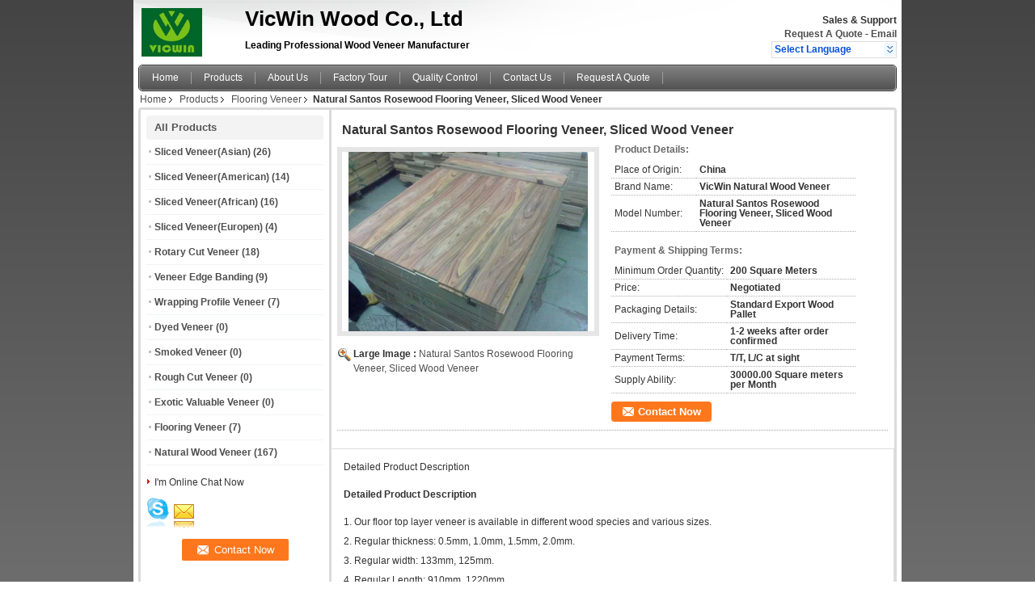

--- FILE ---
content_type: text/html
request_url: https://www.vicwinwood.com/sale-8088605-natural-santos-rosewood-flooring-veneer-sliced-wood-veneer.html
body_size: 14264
content:

<!DOCTYPE html>
<html lang="en">
<head>
	<meta charset="utf-8">
	<meta http-equiv="X-UA-Compatible" content="IE=edge">
	<meta name="viewport" content="width=device-width, initial-scale=1">
    <title>Natural Santos Rosewood Flooring Veneer, Sliced Wood Veneer</title>
    <meta name="keywords" content="Flooring Veneer, Natural Santos Rosewood Flooring Veneer, Sliced Wood Veneer, Quality Flooring Veneer, Flooring Veneer supplier" />
    <meta name="description" content="Quality Flooring Veneer manufacturers & exporter - buy Natural Santos Rosewood Flooring Veneer, Sliced Wood Veneer from China manufacturer." />
    <link type="text/css" rel="stylesheet"
          href="/images/global.css" media="all">
    <link type="text/css" rel="stylesheet"
          href="/photo/vicwinwood/sitetpl/style/common.css" media="all">
    <script type="text/javascript" src="/js/jquery.js"></script>
    <script type="text/javascript" src="/js/common.js"></script>
<meta property="og:title" content="Natural Santos Rosewood Flooring Veneer, Sliced Wood Veneer" />
<meta property="og:description" content="Quality Flooring Veneer manufacturers & exporter - buy Natural Santos Rosewood Flooring Veneer, Sliced Wood Veneer from China manufacturer." />
<meta property="og:type" content="product" />
<meta property="og:availability" content="instock" />
<meta property="og:site_name" content="VicWin Wood Co., Ltd" />
<meta property="og:url" content="https://www.vicwinwood.com/quality-8088605-natural-santos-rosewood-flooring-veneer-sliced-wood-veneer" />
<meta property="og:image" content="https://www.vicwinwood.com/photo/ps12348031-natural_santos_rosewood_flooring_veneer_sliced_wood_veneer.jpg" />
<link rel="canonical" href="https://www.vicwinwood.com/quality-8088605-natural-santos-rosewood-flooring-veneer-sliced-wood-veneer" />
<link rel="alternate" href="https://m.vicwinwood.com/quality-8088605-natural-santos-rosewood-flooring-veneer-sliced-wood-veneer" media="only screen and (max-width: 640px)" />
<style type="text/css">
/*<![CDATA[*/
.consent__cookie {position: fixed;top: 0;left: 0;width: 100%;height: 0%;z-index: 100000;}.consent__cookie_bg {position: fixed;top: 0;left: 0;width: 100%;height: 100%;background: #000;opacity: .6;display: none }.consent__cookie_rel {position: fixed;bottom:0;left: 0;width: 100%;background: #fff;display: -webkit-box;display: -ms-flexbox;display: flex;flex-wrap: wrap;padding: 24px 80px;-webkit-box-sizing: border-box;box-sizing: border-box;-webkit-box-pack: justify;-ms-flex-pack: justify;justify-content: space-between;-webkit-transition: all ease-in-out .3s;transition: all ease-in-out .3s }.consent__close {position: absolute;top: 20px;right: 20px;cursor: pointer }.consent__close svg {fill: #777 }.consent__close:hover svg {fill: #000 }.consent__cookie_box {flex: 1;word-break: break-word;}.consent__warm {color: #777;font-size: 16px;margin-bottom: 12px;line-height: 19px }.consent__title {color: #333;font-size: 20px;font-weight: 600;margin-bottom: 12px;line-height: 23px }.consent__itxt {color: #333;font-size: 14px;margin-bottom: 12px;display: -webkit-box;display: -ms-flexbox;display: flex;-webkit-box-align: center;-ms-flex-align: center;align-items: center }.consent__itxt i {display: -webkit-inline-box;display: -ms-inline-flexbox;display: inline-flex;width: 28px;height: 28px;border-radius: 50%;background: #e0f9e9;margin-right: 8px;-webkit-box-align: center;-ms-flex-align: center;align-items: center;-webkit-box-pack: center;-ms-flex-pack: center;justify-content: center }.consent__itxt svg {fill: #3ca860 }.consent__txt {color: #a6a6a6;font-size: 14px;margin-bottom: 8px;line-height: 17px }.consent__btns {display: -webkit-box;display: -ms-flexbox;display: flex;-webkit-box-orient: vertical;-webkit-box-direction: normal;-ms-flex-direction: column;flex-direction: column;-webkit-box-pack: center;-ms-flex-pack: center;justify-content: center;flex-shrink: 0;}.consent__btn {width: 280px;height: 40px;line-height: 40px;text-align: center;background: #3ca860;color: #fff;border-radius: 4px;margin: 8px 0;-webkit-box-sizing: border-box;box-sizing: border-box;cursor: pointer }.consent__btn:hover {background: #00823b }.consent__btn.empty {color: #3ca860;border: 1px solid #3ca860;background: #fff }.consent__btn.empty:hover {background: #3ca860;color: #fff }.open .consent__cookie_bg {display: block }.open .consent__cookie_rel {bottom: 0 }@media (max-width: 760px) {.consent__btns {width: 100%;align-items: center;}.consent__cookie_rel {padding: 20px 24px }}.consent__cookie.open {display: block;}.consent__cookie {display: none;}
/*]]>*/
</style>
<script type="text/javascript">
/*<![CDATA[*/
window.isvideotpl = 0;window.detailurl = '';
var isShowGuide=0;showGuideColor=0;var company_type = 4;var webim_domain = '';

var colorUrl = '';
var aisearch = 0;
var selfUrl = '';
window.playerReportUrl='/vod/view_count/report';
var query_string = ["Products","Detail"];
var g_tp = '';
var customtplcolor = 99101;
window.predomainsub = "";
/*]]>*/
</script>
</head>
<body>
<div class="cont_header">
    <style>
	.f_header_main .select_language div:hover{
		color: #c00;
    text-decoration: underline;
	}
</style>

<div class="f_header_main">
	<table cellpadding="0" cellspacing="0" width="100%">
		<tbody>
		<tr>
			<td class="header_logo">
				<a title="China Sliced Veneer(Asian) manufacturer" href="//www.vicwinwood.com"><img onerror="$(this).parent().hide();" src="/logo.gif" alt="China Sliced Veneer(Asian) manufacturer" /></a>			</td>
			<td>
				<div class="header_company_detail">
					<table cellpadding="0" cellspacing="0" width="100%" height="100%"
					       class="header_company_table">
						<tbody>
						<tr>
							<td>
								<p><span style="font-size:26px">VicWin Wood Co., Ltd</span></p>

<p>&nbsp;</p>

<p>Leading Professional Wood Veneer Manufacturer</p>							</td>
						</tr>
						</tbody>
					</table>
				</div>

			</td>
			<td>
				<div class="header_other_detail">
					<b>Sales & Support <font
							id="hourZone"></font></b><br>
					<b>
                        <a title="VicWin Wood Co., Ltd" href="/contactnow.html">Request A Quote</a> -
						<a title="" href="mailto:export@vicwinwood.com">Email</a>					</b>
					<br>
                     <span class="yuyan_icon"></span>
										<div class="sel" id="selectlang">
						<span>Select Language</span>
						<a title="VicWin Wood Co., Ltd" id="tranimg"
						   href="javascript:;"
						   class="col"></a>
					</div>

					<dl id="p_l" class="select_language">
													<dt class="english">
								                                                                    <a rel="nofollow" title="China good quality Sliced Veneer(Asian)  on sales" href="https://www.vicwinwood.com/">English</a>                                							</dt>
											</dl>
									</div>
			</td>
		</tr>
		</tbody>
	</table>
</div>

    <script>
        if(window.addEventListener){
            window.addEventListener("load",function(){f_header_main_dealZoneHour(
                "00",
                "8",
                "00",
                "18",
                "86-769-33203585",
                "")},false);
        }
        else{
            window.attachEvent("onload",function(){f_header_main_dealZoneHour(
                "00",
                "8",
                "00",
                "18",
                "86-769-33203585",
                "")});
        }
    </script>
<script>
    if (document.getElementById("tranimg")) {
        if(document.getElementById("tranimg").addEventListener) {
            document.getElementById("tranimg").addEventListener("click", function(event){
                f_header_main_selectLanguage(document.getElementById("tranimg"),event);
            },false);
        } else {
            document.getElementById("tranimg").attachEvent("click", function(event){
                f_header_main_selectLanguage(document.getElementById("tranimg"),event);
            });
        }
    }
</script>
    <div class="f_header_nav"  id="head_menu">
	<dl class="header_nav_tabs">
		<dd class="bl fleft"></dd>
                                <dt id="headHome" >
                                <a target="_self" title="" href="/">Home</a>                            </dt>
                                            <dt id="productLi" class="cur">
                                <a target="_self" title="" href="/products.html">Products</a>                            </dt>
                                            <dt id="headAboutUs" >
                                <a target="_self" title="" href="/aboutus.html">About Us</a>                            </dt>
                                            <dt id="headFactorytour" >
                                <a target="_self" title="" href="/factory.html">Factory Tour</a>                            </dt>
                                            <dt id="headQualityControl" >
                                <a target="_self" title="" href="/quality.html">Quality Control</a>                            </dt>
                                            <dt id="headContactUs" >
                                <a target="_self" title="" href="/contactus.html">Contact Us</a>                            </dt>
                                            <dt id="" >
                                <form id="f_header_nav_form" method="post" target="_blank">
                    <input type="hidden" name="pid" value="8088605"/>
                    <a href="javascript:;"><span onclick="document.getElementById('f_header_nav_form').action='/contactnow.html';document.getElementById('f_header_nav_form').submit();">Request A Quote</span></a>
                </form>
                            </dt>
                                            <dt>
                    </dt>
		<dd class="br fright"></dd>
	</dl>
</div>
<script>
    if(window.addEventListener){
        window.addEventListener("load",function(){f_headmenucur()},false);
    }
    else{
        window.attachEvent("onload",function(){f_headmenucur()});
    }
</script>
    <div class="f_header_breadcrumb">
    <a title="" href="/">Home</a>    <a title="" href="/products.html">Products</a><a title="" href="/supplier-132286-flooring-veneer">Flooring Veneer</a><h2 class="index-bread" >Natural Santos Rosewood Flooring Veneer, Sliced Wood Veneer</h2></div>
 </div>
<div class="cont_main_box cont_main_box1">
    <div class="cont_main_box_inner">
        <div class="cont_main_n">
            <div class="cont_main_n_inner">
                
<div class="n_menu_list">
    <div class="main_title"><span class="main_con">All Products</span></div>
            <div class="item ">
            <strong>
                
                <a title="China Sliced Veneer(Asian)  on sales" href="/supplier-132280-sliced-veneer-asian">Sliced Veneer(Asian)</a>
                                                    <span class="num">(26)</span>
                            </strong>
                                </div>
            <div class="item ">
            <strong>
                
                <a title="China Sliced Veneer(American)  on sales" href="/supplier-132281-sliced-veneer-american">Sliced Veneer(American)</a>
                                                    <span class="num">(14)</span>
                            </strong>
                                </div>
            <div class="item ">
            <strong>
                
                <a title="China Sliced Veneer(African)  on sales" href="/supplier-132283-sliced-veneer-african">Sliced Veneer(African)</a>
                                                    <span class="num">(16)</span>
                            </strong>
                                </div>
            <div class="item ">
            <strong>
                
                <a title="China Sliced Veneer(Europen)  on sales" href="/supplier-132282-sliced-veneer-europen">Sliced Veneer(Europen)</a>
                                                    <span class="num">(4)</span>
                            </strong>
                                </div>
            <div class="item ">
            <strong>
                
                <a title="China Rotary Cut Veneer  on sales" href="/supplier-132279-rotary-cut-veneer">Rotary Cut Veneer</a>
                                                    <span class="num">(18)</span>
                            </strong>
                                </div>
            <div class="item ">
            <strong>
                
                <a title="China Veneer Edge Banding  on sales" href="/supplier-132285-veneer-edge-banding">Veneer Edge Banding</a>
                                                    <span class="num">(9)</span>
                            </strong>
                                </div>
            <div class="item ">
            <strong>
                
                <a title="China Wrapping Profile Veneer  on sales" href="/supplier-132287-wrapping-profile-veneer">Wrapping Profile Veneer</a>
                                                    <span class="num">(7)</span>
                            </strong>
                                </div>
            <div class="item ">
            <strong>
                
                <a title="China Dyed Veneer  on sales" href="/supplier-348437-dyed-veneer">Dyed Veneer</a>
                                                    <span class="num">(0)</span>
                            </strong>
                                </div>
            <div class="item ">
            <strong>
                
                <a title="China Smoked Veneer  on sales" href="/supplier-348440-smoked-veneer">Smoked Veneer</a>
                                                    <span class="num">(0)</span>
                            </strong>
                                </div>
            <div class="item ">
            <strong>
                
                <a title="China Rough Cut Veneer  on sales" href="/supplier-348441-rough-cut-veneer">Rough Cut Veneer</a>
                                                    <span class="num">(0)</span>
                            </strong>
                                </div>
            <div class="item ">
            <strong>
                
                <a title="China Exotic Valuable Veneer  on sales" href="/supplier-348443-exotic-valuable-veneer">Exotic Valuable Veneer</a>
                                                    <span class="num">(0)</span>
                            </strong>
                                </div>
            <div class="item active">
            <strong>
                
                <a title="China Flooring Veneer  on sales" href="/supplier-132286-flooring-veneer">Flooring Veneer</a>
                                                    <span class="num">(7)</span>
                            </strong>
                                </div>
            <div class="item ">
            <strong>
                
                <a title="China Natural Wood Veneer  on sales" href="/supplier-132284-natural-wood-veneer">Natural Wood Veneer</a>
                                                    <span class="num">(167)</span>
                            </strong>
                                </div>
    </div>

                                                <div class="n_contact_box">
	<dl class="l_msy">
		<dd>I'm Online Chat Now</dd>
		<dt>
                        				<div class="two"><a href="skype:vicwin127?call"></a></div>                        				<div class="four"><a href="mailto:export@vicwinwood.com"></a></div>                                                                                                    		</dt>
	</dl>
	<div class="btn-wrap">
		<form
				onSubmit="return changeAction(this,'/contactnow.html');"
				method="POST" target="_blank">
			<input type="hidden" name="pid" value="0"/>
			<input type="submit" name="submit" value="Contact Now" class="btn submit_btn" style="background:#ff771c url(/images/css-sprite.png) -255px -213px;color:#fff;border-radius:2px;padding:2px 18px 2px 40px;width:auto;height:2em;">
		</form>
	</div>
</div>
<script>
    function n_contact_box_ready() {
        if (typeof(changeAction) == "undefined") {
            changeAction = function (formname, url) {
                formname.action = url;
            }
        }
    }
    if(window.addEventListener){
        window.addEventListener("load",n_contact_box_ready,false);
    }
    else{
        window.attachEvent("onload",n_contact_box_ready);
    }
</script>

            </div>
        </div>
        <div class="cont_main_no">
            <div class="cont_main_no_inner">
                <script>
	var Speed_1 = 10;
	var Space_1 = 20;
	var PageWidth_1 = 69 * 4;
	var interval_1 = 5000;
	var fill_1 = 0;
	var MoveLock_1 = false;
	var MoveTimeObj_1;
	var MoveWay_1 = "right";
	var Comp_1 = 0;
	var AutoPlayObj_1 = null;
	function GetObj(objName) {
		if (document.getElementById) {
			return eval('document.getElementById("' + objName + '")')
		} else {
			return eval("document.all." + objName)
		}
	}
	function AutoPlay_1() {
		clearInterval(AutoPlayObj_1);
		AutoPlayObj_1 = setInterval("ISL_GoDown_1();ISL_StopDown_1();", interval_1)
	}
	function ISL_GoUp_1(count) {
		if (MoveLock_1) {
			return
		}
		clearInterval(AutoPlayObj_1);
		MoveLock_1 = true;
		MoveWay_1 = "left";
		if (count > 3) {
			MoveTimeObj_1 = setInterval("ISL_ScrUp_1();", Speed_1)
		}
	}
	function ISL_StopUp_1() {
		if (MoveWay_1 == "right") {
			return
		}
		clearInterval(MoveTimeObj_1);
		if ((GetObj("ISL_Cont_1").scrollLeft - fill_1) % PageWidth_1 != 0) {
			Comp_1 = fill_1 - (GetObj("ISL_Cont_1").scrollLeft % PageWidth_1);
			CompScr_1()
		} else {
			MoveLock_1 = false
		}
		AutoPlay_1()
	}
	function ISL_ScrUp_1() {
		if (GetObj("ISL_Cont_1").scrollLeft <= 0) {
			return false;
		}
		GetObj("ISL_Cont_1").scrollLeft -= Space_1
	}
	function ISL_GoDown_1(count) {
		if (MoveLock_1) {
			return
		}
		clearInterval(AutoPlayObj_1);
		MoveLock_1 = true;
		MoveWay_1 = "right";
		if (count > 3) {
			ISL_ScrDown_1();
			MoveTimeObj_1 = setInterval("ISL_ScrDown_1()", Speed_1)
		}
	}
	function ISL_StopDown_1() {
		if (MoveWay_1 == "left") {
			return
		}
		clearInterval(MoveTimeObj_1);
		if (GetObj("ISL_Cont_1").scrollLeft % PageWidth_1 - (fill_1 >= 0 ? fill_1 : fill_1 + 1) != 0) {
			Comp_1 = PageWidth_1 - GetObj("ISL_Cont_1").scrollLeft % PageWidth_1 + fill_1;
			CompScr_1()
		} else {
			MoveLock_1 = false
		}
		AutoPlay_1()
	}
	function ISL_ScrDown_1() {
		if (GetObj("ISL_Cont_1").scrollLeft >= GetObj("List1_1").scrollWidth) {
			GetObj("ISL_Cont_1").scrollLeft = GetObj("ISL_Cont_1").scrollLeft - GetObj("List1_1").offsetWidth
		}
		GetObj("ISL_Cont_1").scrollLeft += Space_1
	}
	function CompScr_1() {
		if (Comp_1 == 0) {
			MoveLock_1 = false;
			return
		}
		var num, TempSpeed = Speed_1, TempSpace = Space_1;
		if (Math.abs(Comp_1) < PageWidth_1 / 2) {
			TempSpace = Math.round(Math.abs(Comp_1 / Space_1));
			if (TempSpace < 1) {
				TempSpace = 1
			}
		}
		if (Comp_1 < 0) {
			if (Comp_1 < -TempSpace) {
				Comp_1 += TempSpace;
				num = TempSpace
			} else {
				num = -Comp_1;
				Comp_1 = 0
			}
			GetObj("ISL_Cont_1").scrollLeft -= num;
			setTimeout("CompScr_1()", TempSpeed)
		} else {
			if (Comp_1 > TempSpace) {
				Comp_1 -= TempSpace;
				num = TempSpace
			} else {
				num = Comp_1;
				Comp_1 = 0
			}
			GetObj("ISL_Cont_1").scrollLeft += num;
			setTimeout("CompScr_1()", TempSpeed)
		}
	}
	function picrun_ini() {
		GetObj("List2_1").innerHTML = GetObj("List1_1").innerHTML;
		GetObj("ISL_Cont_1").scrollLeft = fill_1 >= 0 ? fill_1 : GetObj("List1_1").scrollWidth - Math.abs(fill_1);
		GetObj("ISL_Cont_1").onmouseover = function () {
			clearInterval(AutoPlayObj_1)
		};
		GetObj("ISL_Cont_1").onmouseout = function () {
			AutoPlay_1()
		};
		AutoPlay_1()
	}
    var tb_pathToImage="/images/loadingAnimation.gif";
	var zy_product_info = "{\"showproduct\":1,\"pid\":\"8088605\",\"name\":\"Natural Santos Rosewood Flooring Veneer, Sliced Wood Veneer\",\"source_url\":\"\\/sale-8088605-natural-santos-rosewood-flooring-veneer-sliced-wood-veneer.html\",\"picurl\":\"\\/photo\\/pd12348031-natural_santos_rosewood_flooring_veneer_sliced_wood_veneer.jpg\",\"propertyDetail\":[[\"Place of Origin\",\"China\"],[\"Brand Name\",\"VicWin Natural Wood Veneer\"],[\"Model Number\",\"Natural Santos Rosewood Flooring Veneer, Sliced Wood Veneer\"],[\"Minimum Order Quantity\",\"200 Square Meters\"]],\"company_name\":null,\"picurl_c\":\"\\/photo\\/pc12348031-natural_santos_rosewood_flooring_veneer_sliced_wood_veneer.jpg\",\"price\":\"Negotiated\",\"username\":\"Mr. Tate Wei\",\"viewTime\":\"Last Login : 4 hours 15 minutes ago\",\"subject\":\"I am interested in your Natural Santos Rosewood Flooring Veneer, Sliced Wood Veneer\",\"countrycode\":\"DE\"}";
	var zy_product_info = zy_product_info.replace(/"/g, "\\\"");
	var zy_product_info = zy_product_info.replace(/'/g, "\\\'");
    $(document).ready(function(){tb_init("a.thickbox, area.thickbox, input.thickbox");imgLoader=new Image();imgLoader.src=tb_pathToImage});function tb_init(domChunk){$(domChunk).click(function(){var t=this.title||this.name||null;var a=this.href||this.alt;var g=this.rel||false;var pid=$(this).attr("pid")||null;tb_show(t,a,g,pid);this.blur();return false})}function tb_show(caption,url,imageGroup,pid){try{if(typeof document.body.style.maxHeight==="undefined"){$("body","html").css({height:"100%",width:"100%"});$("html").css("overflow","hidden");if(document.getElementById("TB_HideSelect")===null){$("body").append("<iframe id='TB_HideSelect'></iframe><div id='TB_overlay'></div><div id='TB_window'></div>");$("#TB_overlay").click(tb_remove)}}else{if(document.getElementById("TB_overlay")===null){$("body").append("<div id='TB_overlay'></div><div id='TB_window'></div>");$("#TB_overlay").click(tb_remove)}}if(tb_detectMacXFF()){$("#TB_overlay").addClass("TB_overlayMacFFBGHack")}else{$("#TB_overlay").addClass("TB_overlayBG")}if(caption===null){caption=""}$("body").append("<div id='TB_load'><img src='"+imgLoader.src+"' /></div>");$("#TB_load").show();var baseURL;if(url.indexOf("?")!==-1){baseURL=url.substr(0,url.indexOf("?"))}else{baseURL=url}var urlString=/\.jpg$|\.jpeg$|\.png$|\.gif$|\.bmp$/;var urlType=baseURL.toLowerCase().match(urlString);if(pid!=null){$("#TB_window").append("<div id='TB_button' style='padding-top: 10px;text-align:center'>" +
		"<a href=\"/contactnow.html\" onclick= 'setinquiryCookie(\""+zy_product_info+"\");' class='btn contact_btn' style='display: inline-block;background:#ff771c url(/images/css-sprite.png) -260px -214px;color:#fff;padding:0 13px 0 33px;width:auto;height:25px;line-height:26px;border:0;font-size:13px;border-radius:4px;font-weight:bold;text-decoration:none;'>Contact Now</a>" +
		"&nbsp;&nbsp;  <input class='close_thickbox' type='button' value='' onclick='javascript:tb_remove();'></div>")}if(urlType==".jpg"||urlType==".jpeg"||urlType==".png"||urlType==".gif"||urlType==".bmp"){TB_PrevCaption="";TB_PrevURL="";TB_PrevHTML="";TB_NextCaption="";TB_NextURL="";TB_NextHTML="";TB_imageCount="";TB_FoundURL=false;TB_OpenNewHTML="";if(imageGroup){TB_TempArray=$("a[@rel="+imageGroup+"]").get();for(TB_Counter=0;((TB_Counter<TB_TempArray.length)&&(TB_NextHTML===""));TB_Counter++){var urlTypeTemp=TB_TempArray[TB_Counter].href.toLowerCase().match(urlString);if(!(TB_TempArray[TB_Counter].href==url)){if(TB_FoundURL){TB_NextCaption=TB_TempArray[TB_Counter].title;TB_NextURL=TB_TempArray[TB_Counter].href;TB_NextHTML="<span id='TB_next'>&nbsp;&nbsp;<a href='#'>Next &gt;</a></span>"}else{TB_PrevCaption=TB_TempArray[TB_Counter].title;TB_PrevURL=TB_TempArray[TB_Counter].href;TB_PrevHTML="<span id='TB_prev'>&nbsp;&nbsp;<a href='#'>&lt; Prev</a></span>"}}else{TB_FoundURL=true;TB_imageCount="Image "+(TB_Counter+1)+" of "+(TB_TempArray.length)}}}TB_OpenNewHTML="<span style='font-size: 11pt'>&nbsp;&nbsp;<a href='"+url+"' target='_blank' style='color:#003366'>View original</a></span>";imgPreloader=new Image();imgPreloader.onload=function(){imgPreloader.onload=null;var pagesize=tb_getPageSize();var x=pagesize[0]-150;var y=pagesize[1]-150;var imageWidth=imgPreloader.width;var imageHeight=imgPreloader.height;if(imageWidth>x){imageHeight=imageHeight*(x/imageWidth);imageWidth=x;if(imageHeight>y){imageWidth=imageWidth*(y/imageHeight);imageHeight=y}}else{if(imageHeight>y){imageWidth=imageWidth*(y/imageHeight);imageHeight=y;if(imageWidth>x){imageHeight=imageHeight*(x/imageWidth);imageWidth=x}}}TB_WIDTH=imageWidth+30;TB_HEIGHT=imageHeight+60;$("#TB_window").append("<a href='' id='TB_ImageOff' title='Close'><img id='TB_Image' src='"+url+"' width='"+imageWidth+"' height='"+imageHeight+"' alt='"+caption+"'/></a>"+"<div id='TB_caption'>"+caption+"<div id='TB_secondLine'>"+TB_imageCount+TB_PrevHTML+TB_NextHTML+TB_OpenNewHTML+"</div></div><div id='TB_closeWindow'><a href='#' id='TB_closeWindowButton' title='Close'>close</a> or Esc Key</div>");$("#TB_closeWindowButton").click(tb_remove);if(!(TB_PrevHTML==="")){function goPrev(){if($(document).unbind("click",goPrev)){$(document).unbind("click",goPrev)}$("#TB_window").remove();$("body").append("<div id='TB_window'></div>");tb_show(TB_PrevCaption,TB_PrevURL,imageGroup);return false}$("#TB_prev").click(goPrev)}if(!(TB_NextHTML==="")){function goNext(){$("#TB_window").remove();$("body").append("<div id='TB_window'></div>");tb_show(TB_NextCaption,TB_NextURL,imageGroup);return false}$("#TB_next").click(goNext)}document.onkeydown=function(e){if(e==null){keycode=event.keyCode}else{keycode=e.which}if(keycode==27){tb_remove()}else{if(keycode==190){if(!(TB_NextHTML=="")){document.onkeydown="";goNext()}}else{if(keycode==188){if(!(TB_PrevHTML=="")){document.onkeydown="";goPrev()}}}}};tb_position();$("#TB_load").remove();$("#TB_ImageOff").click(tb_remove);$("#TB_window").css({display:"block"})};imgPreloader.src=url}else{var queryString=url.replace(/^[^\?]+\??/,"");var params=tb_parseQuery(queryString);TB_WIDTH=(params["width"]*1)+30||630;TB_HEIGHT=(params["height"]*1)+40||440;ajaxContentW=TB_WIDTH-30;ajaxContentH=TB_HEIGHT-45;if(url.indexOf("TB_iframe")!=-1){urlNoQuery=url.split("TB_");
        $("#TB_iframeContent").remove();if(params["modal"]!="true"){$("#TB_window").append("<div id='TB_title'><div id='TB_ajaxWindowTitle'>"+caption+"</div><div id='TB_closeAjaxWindow'><a href='#' id='TB_closeWindowButton' title='Close'>close</a> or Esc Key</div></div><iframe frameborder='0' hspace='0' src='"+urlNoQuery[0]+"' id='TB_iframeContent' name='TB_iframeContent"+Math.round(Math.random()*1000)+"' onload='tb_showIframe()' style='width:"+(ajaxContentW+29)+"px;height:"+(ajaxContentH+17)+"px;' > </iframe>")}else{$("#TB_overlay").unbind();$("#TB_window").append("<iframe frameborder='0' hspace='0' src='"+urlNoQuery[0]+"' id='TB_iframeContent' name='TB_iframeContent"+Math.round(Math.random()*1000)+"' onload='tb_showIframe()' style='width:"+(ajaxContentW+29)+"px;height:"+(ajaxContentH+17)+"px;'> </iframe>")}}else{if($("#TB_window").css("display")!="block"){if(params["modal"]!="true"){$("#TB_window").append("<div id='TB_title'><div id='TB_ajaxWindowTitle'>"+caption+"</div><div id='TB_closeAjaxWindow'><a href='#' id='TB_closeWindowButton'>close</a> or Esc Key</div></div><div id='TB_ajaxContent' style='width:"+ajaxContentW+"px;height:"+ajaxContentH+"px'></div>")}else{$("#TB_overlay").unbind();$("#TB_window").append("<div id='TB_ajaxContent' class='TB_modal' style='width:"+ajaxContentW+"px;height:"+ajaxContentH+"px;'></div>")}}else{$("#TB_ajaxContent")[0].style.width=ajaxContentW+"px";$("#TB_ajaxContent")[0].style.height=ajaxContentH+"px";$("#TB_ajaxContent")[0].scrollTop=0;$("#TB_ajaxWindowTitle").html(caption)}}$("#TB_closeWindowButton").click(tb_remove);if(url.indexOf("TB_inline")!=-1){$("#TB_ajaxContent").append($("#"+params["inlineId"]).children());$("#TB_window").unload(function(){$("#"+params["inlineId"]).append($("#TB_ajaxContent").children())});tb_position();$("#TB_load").remove();$("#TB_window").css({display:"block"})}else{if(url.indexOf("TB_iframe")!=-1){tb_position()}else{$("#TB_ajaxContent").load(url+="&random="+(new Date().getTime()),function(){tb_position();$("#TB_load").remove();tb_init("#TB_ajaxContent a.thickbox");$("#TB_window").css({display:"block"})})}}}if(!params["modal"]){document.onkeyup=function(e){if(e==null){keycode=event.keyCode}else{keycode=e.which}if(keycode==27){tb_remove()}}}}catch(e){}}function tb_showIframe(){$("#TB_load").remove();$("#TB_window").css({display:"block"})}function tb_remove(){$("#TB_imageOff").unbind("click");$("#TB_closeWindowButton").unbind("click");$("#TB_window").fadeOut("fast",function(){$("#TB_window,#TB_overlay,#TB_HideSelect").trigger("unload").unbind().remove()});$("#TB_load").remove();if(typeof document.body.style.maxHeight=="undefined"){$("body","html").css({height:"auto",width:"auto"});$("html").css("overflow","")}document.onkeydown="";document.onkeyup="";return false}function tb_position(){$("#TB_window").css({marginLeft:"-"+parseInt((TB_WIDTH/2),10)+"px",width:TB_WIDTH+"px"});$("#TB_window").css({marginTop:"-"+parseInt((TB_HEIGHT/2),10)+"px"})}function tb_parseQuery(query){var Params={};if(!query){return Params}var Pairs=query.split(/[;&]/);for(var i=0;i<Pairs.length;i++){var KeyVal=Pairs[i].split("=");if(!KeyVal||KeyVal.length!=2){continue}var key=unescape(KeyVal[0]);var val=unescape(KeyVal[1]);val=val.replace(/\+/g," ");Params[key]=val}return Params}function tb_getPageSize(){var de=document.documentElement;var w=window.innerWidth||self.innerWidth||(de&&de.clientWidth)||document.body.clientWidth;var h=window.innerHeight||self.innerHeight||(de&&de.clientHeight)||document.body.clientHeight;arrayPageSize=[w,h];return arrayPageSize}function tb_detectMacXFF(){var userAgent=navigator.userAgent.toLowerCase();if(userAgent.indexOf("mac")!=-1&&userAgent.indexOf("firefox")!=-1){return true}};
</script>
<script>
		var data =["\/photo\/pc12348031-natural_santos_rosewood_flooring_veneer_sliced_wood_veneer.jpg"];
	var datas =["\/photo\/pl12348031-natural_santos_rosewood_flooring_veneer_sliced_wood_veneer.jpg"];
	function change_img(count) {

        document.getElementById("productImg").src = data[count % data.length];
		document.getElementById("large").href = datas[count % datas.length];
		document.getElementById("largeimg").href = datas[count % datas.length];
	}
</script>


<div class="no_product_detailmain" id="anchor_product_picture">
        <div class="top_tip">
        <h1>Natural Santos Rosewood Flooring Veneer, Sliced Wood Veneer</h1>
    </div>
    <div class="product_detail_box">
        <table cellpadding="0" cellspacing="0" width="100%">
            <tbody>
            <tr>
                <td class="product_wrap_flash">
                    <dl class="le r_flash">
                        <dt>

							<a id="largeimg" class="thickbox" pid="8088605" title="China Natural Santos Rosewood Flooring Veneer, Sliced Wood Veneer supplier" href="/photo/pl12348031-natural_santos_rosewood_flooring_veneer_sliced_wood_veneer.jpg"><div style='max-width:312px; max-height:222px;'><img id="productImg" src="/photo/pc12348031-natural_santos_rosewood_flooring_veneer_sliced_wood_veneer.jpg" alt="China Natural Santos Rosewood Flooring Veneer, Sliced Wood Veneer supplier" /></div></a>                        </dt>
                        <dd>
                            <div class="blk_18">
								                            </div>
							                                                            <p class="sear">
                                <span class="fleft">Large Image :&nbsp;</span>
								<a id="large" class="thickbox" pid="8088605" title="China Natural Santos Rosewood Flooring Veneer, Sliced Wood Veneer supplier" href="/photo/pl12348031-natural_santos_rosewood_flooring_veneer_sliced_wood_veneer.jpg">Natural Santos Rosewood Flooring Veneer, Sliced Wood Veneer</a>                            </p>
                                							
                            <div class="clearfix"></div>
                        </dd>
                    </dl>
                </td>
                                <td>
                    <div class="ri">
						<h3>Product Details:</h3>
						                        <table class="tables data" width="100%" border="0" cellpadding="0" cellspacing="0">
                            <tbody>
							                                                                <tr>
                                <th width="35%">Place of Origin:</th>
                                <td>China</td>
                            </tr>
							                                                                <tr>
                                <th width="35%">Brand Name:</th>
                                <td>VicWin Natural Wood Veneer</td>
                            </tr>
							                                                                <tr>
                                <th width="35%">Model Number:</th>
                                <td>Natural Santos Rosewood Flooring Veneer, Sliced Wood Veneer</td>
                            </tr>
														
                            </tbody>
                        </table>
						
													<h3 class="title_s">Payment & Shipping Terms:</h3>
							<table class="tables data" width="100%" border="0" cellpadding="0" cellspacing="0">
								<tbody>
								                                    									<tr>
										<th width="35%" nowrap="nowrap">Minimum Order Quantity:</th>
										<td>200 Square Meters</td>
									</tr>
								                                    									<tr>
										<th width="35%" nowrap="nowrap">Price:</th>
										<td>Negotiated</td>
									</tr>
								                                    									<tr>
										<th width="35%" nowrap="nowrap">Packaging Details:</th>
										<td>Standard Export Wood Pallet</td>
									</tr>
								                                    									<tr>
										<th width="35%" nowrap="nowrap">Delivery Time:</th>
										<td>1-2 weeks after order confirmed</td>
									</tr>
								                                    									<tr>
										<th width="35%" nowrap="nowrap">Payment Terms:</th>
										<td>T/T, L/C at sight</td>
									</tr>
								                                    									<tr>
										<th width="35%" nowrap="nowrap">Supply Ability:</th>
										<td>30000.00 Square meters per Month</td>
									</tr>
																								</tbody>
							</table>
						                        <div class="clearfix"></div>
                        <div class="sub">
                        								<a href="/contactnow.html" onclick= 'setinquiryCookie("{\"showproduct\":1,\"pid\":\"8088605\",\"name\":\"Natural Santos Rosewood Flooring Veneer, Sliced Wood Veneer\",\"source_url\":\"\\/sale-8088605-natural-santos-rosewood-flooring-veneer-sliced-wood-veneer.html\",\"picurl\":\"\\/photo\\/pd12348031-natural_santos_rosewood_flooring_veneer_sliced_wood_veneer.jpg\",\"propertyDetail\":[[\"Place of Origin\",\"China\"],[\"Brand Name\",\"VicWin Natural Wood Veneer\"],[\"Model Number\",\"Natural Santos Rosewood Flooring Veneer, Sliced Wood Veneer\"],[\"Minimum Order Quantity\",\"200 Square Meters\"]],\"company_name\":null,\"picurl_c\":\"\\/photo\\/pc12348031-natural_santos_rosewood_flooring_veneer_sliced_wood_veneer.jpg\",\"price\":\"Negotiated\",\"username\":\"Mr. Tate Wei\",\"viewTime\":\"Last Login : 4 hours 15 minutes ago\",\"subject\":\"I am interested in your Natural Santos Rosewood Flooring Veneer, Sliced Wood Veneer\",\"countrycode\":\"DE\"}");' class="btn contact_btn" style="display: inline-block;background:#ff771c url(/images/css-sprite.png) -260px -214px;color:#fff;padding:0 13px 0 33px;width:auto;height:25px;line-height:26px;border:0;font-size:13px;border-radius:4px;font-weight:bold;text-decoration:none;">Contact Now</a>
														<!--<div style="float:left;margin: 2px;">
															</div>-->
						</div>
					</div>
                </td>
                            </tr>
            </tbody>
        </table>
    </div>
</div>
<script>
	function setinquiryCookie(attr)
	{
		var exp = new Date();
		exp.setTime( exp.getTime() + 60 * 1000 );
		document.cookie = 'inquiry_extr='+ escape(attr) + ";expires=" + exp.toGMTString();
	}
</script>                <div class="no_product_detaildesc" id="anchor_product_desc">
<div class="title"> Detailed Product Description</div>

<div class="details_wrap">
    <div class="clearfix"></div>
    <p>
		<div style="margin: 10px 0">
	<b>Detailed Product Description</b></div>
<p>
	<span style="font-size:12px;"><span style="font-family: arial,helvetica,sans-serif;">1. Our floor top layer veneer is available in different wood species and various sizes.</span></span></p>
<p>
	<span style="font-size:12px;"><span style="font-family: arial,helvetica,sans-serif;">2. Regular thickness: 0.5mm, 1.0mm, 1.5mm, 2.0mm.</span></span></p>
<p>
	<span style="font-size:12px;"><span style="font-family: arial,helvetica,sans-serif;">3. Regular width: 133mm, 125mm.</span></span></p>
<p>
	<span style="font-size:12px;"><span style="font-family: arial,helvetica,sans-serif;">4. Regular Length: 910mm, 1220mm.</span></span></p>
<p>
	<span style="font-size:12px;"><span style="font-family: arial,helvetica,sans-serif;">5. Character: Floor top layer veneer is mainly used for the top layer of veneer floors.</span></span></p>
<p>
	&nbsp;</p>
<div>
	<p>
		<strong>Natural Santos Rosewood Flooring Veneer, Sliced Wood Veneer</strong></p>
</div>
<p>
	&nbsp;</p>
<p>
	<span style="font-size:12px;"><span style="font-family: arial,helvetica,sans-serif;"><strong>Description:</strong></span></span></p>
<p>
	<span style="font-size:12px;"><span style="font-family: arial,helvetica,sans-serif;">Floor top layer veneer, also known as floor veneer and floor top layer veneer, is a thin real wood layer used for the top layer of veneer wood floors. Veneer wood floors are different from solid wood floors in that the real wood is just in the top layer of the flooring, below that is plywood, particle board or some other composite. It often looks just like a solid wood floor, you actually see and feel real wood. That is exactly what makes the difference in your home, office or shop. Just like a fingerprint, no two trees are identical. Each veneer flooring is unique.</span></span></p>
<p>
	<span style="font-size:12px;"><span style="font-family: arial,helvetica,sans-serif;">We often opt for the durability and strength of veneer flooring that lets them showcase a particular wood without the expense of solid wood flooring.</span></span></p>
<p>
	&nbsp;</p>
<p>
	<span style="font-size:12px;"><span style="font-family: arial,helvetica,sans-serif;"><strong>Applications:</strong></span></span></p>
<p>
	<span style="font-size:12px;"><span style="font-family: arial,helvetica,sans-serif;">Floor top layer veneer is mainly used for the top layer of veneer floors.</span></span></p>
<p>
	&nbsp;</p>
<p>
	<span style="font-size:12px;"><span style="font-family: arial,helvetica,sans-serif;"><strong>Specifications:</strong></span></span></p>
<table border="1" cellpadding="0" cellspacing="0">
	<tbody>
		<tr>
			<td style="width:230px;height:20px;">
				<p align="left">
					<span style="font-size:12px;"><span style="font-family: arial,helvetica,sans-serif;">Length</span></span></p>
			</td>
			<td style="width:416px;height:20px;">
				<p>
					<span style="font-size:12px;"><span style="font-family: arial,helvetica,sans-serif;">910mm, 1220mm</span></span></p>
			</td>
		</tr>
		<tr>
			<td style="width:230px;height:20px;">
				<p align="left">
					<span style="font-size:12px;"><span style="font-family: arial,helvetica,sans-serif;">Width</span></span></p>
			</td>
			<td style="width:416px;height:20px;">
				<p>
					<span style="font-size:12px;"><span style="font-family: arial,helvetica,sans-serif;">133mm, 125mm</span></span></p>
			</td>
		</tr>
		<tr>
			<td style="width:230px;height:25px;">
				<p align="left">
					<span style="font-size:12px;"><span style="font-family: arial,helvetica,sans-serif;">Thickness</span></span></p>
			</td>
			<td style="width:416px;height:25px;">
				<p>
					<span style="font-size:12px;"><span style="font-family: arial,helvetica,sans-serif;">0.5mm, 1.0mm, 1.5mm, 2.0mm</span></span></p>
			</td>
		</tr>
		<tr>
			<td style="width:230px;height:20px;">
				<p align="left">
					<span style="font-size:12px;"><span style="font-family: arial,helvetica,sans-serif;">Cut Type</span></span></p>
			</td>
			<td style="width:416px;height:20px;">
				<p>
					<span style="font-size:12px;"><span style="font-family: arial,helvetica,sans-serif;">Sliced cut, rotary cut, sawn cut</span></span></p>
			</td>
		</tr>
		<tr>
			<td style="width:230px;height:20px;">
				<p align="left">
					<span style="font-size:12px;"><span style="font-family: arial,helvetica,sans-serif;">Grade</span></span></p>
			</td>
			<td style="width:416px;height:20px;">
				<p>
					<span style="font-size:12px;"><span style="font-family: arial,helvetica,sans-serif;">Face A/B/C</span></span></p>
			</td>
		</tr>
		<tr>
			<td style="width:230px;height:40px;">
				<p align="left">
					<span style="font-size:12px;"><span style="font-family: arial,helvetica,sans-serif;">Veneer Species</span></span></p>
			</td>
			<td style="width:416px;height:40px;">
				<p>
					<span style="font-size:12px;"><span style="font-family: arial,helvetica,sans-serif;">Our floor top layer veneer is available in different wood species and various sizes.</span></span></p>
			</td>
		</tr>
		<tr>
			<td style="width:230px;height:20px;">
				<p align="left">
					<span style="font-size:12px;"><span style="font-family: arial,helvetica,sans-serif;">Veneer Type</span></span></p>
			</td>
			<td style="width:416px;height:20px;">
				<p>
					<span style="font-size:12px;"><span style="font-family: arial,helvetica,sans-serif;">Natural Wood Veneer</span></span></p>
			</td>
		</tr>
	</tbody>
</table>
<p align="left">
	&nbsp;</p>
<p>
	<span style="font-size:12px;"><span style="font-family: arial,helvetica,sans-serif;"><strong>Competitive Advantage:</strong></span></span></p>
<p>
	<span style="font-size:12px;"><span style="font-family: arial,helvetica,sans-serif;">1. Our floor top layer veneer is available in different wood species and various sizes.</span></span></p>
<p>
	<span style="font-size:12px;"><span style="font-family: arial,helvetica,sans-serif;">2. Our high standards in finishing procedures ensure that the wood grain and colour match perfectly.</span></span></p>
<p>
	<span style="font-size:12px;"><span style="font-family: arial,helvetica,sans-serif;">3. You actually see and feel real wood without the expense of solid wood flooring.</span></span></p>	</p>
    <div class="clearfix10"></div>
</div>

</div> 
<div class="no_contact_detail">
	<div class="main_title">
		<strong class="main_con">Contact Details</strong>
	</div>
	<div class="content_box">
		<div class="le">
			<strong>VicWin Wood Co., Ltd</strong>
            <p>Contact Person:
				<b>Mr. Tate Wei</b></p>            <p>Tel:
				<b>86-769-33203585</b></p>            <p>Fax:
				<b>86-769-81263120</b></p>            			<P class="i_m_g">
                                <a class="i_m_g_2" title="VicWin Wood Co., Ltd Skype" href="skype:vicwin127?call"
											 onclick="return skypeCheck();"></a>                                <a class="i_m_g_3" title="VicWin Wood Co., Ltd E-mail" href="mailto:export@vicwinwood.com"></a>                			</P>
		</div>
		<div class="ri">
			<form method="post"
				  action="/contactnow.html"
				  onsubmit="return jsSubmit(this);" target="_blank">
				<input type="hidden" name="from" value="1"/>
				<input type="hidden" name="pid" value="8088605"/>
				<b>Send your inquiry directly to us</b>
				<textarea name="message" maxlength="3000"
						  onkeyup="checknum(this,3000,'tno2')"
						  placeholder="Send your inquiry to our good quality Natural Santos Rosewood Flooring Veneer, Sliced Wood Veneer products."></textarea>
				<span>(<font color="red" id="tno2">0</font> / 3000)</span>

				<p><input class="btn contact_btn" type="submit" value="Contact Now" style="background:#ff771c url(/images/css-sprite.png) -260px -214px;color:#fff;padding:0 13px 0 33px;width:auto;height:25px;line-height:26px;border:0;font-size:13px;border-radius:2px;font-weight:bold;"></p>
			</form>

		</div>
	</div>

</div>
<script>
    if(window.addEventListener){
        window.addEventListener("load",function(){no_contact_detail_ready()},false);
    }
    else{
        window.attachEvent("onload",function(){no_contact_detail_ready()});
    }
</script>
                <div class="no_product_others" id="anchor_product_other">
	    <div class="main_title">
        <strong class="main_con">Other Products</strong>
    </div>
    <ul class="content_box">
        		<li>
            <h2 class="name">
				<a title="China Natural Chinese Ash Flooring Veneer, Sliced Wood Veneer company" href="/sale-8088843-natural-chinese-ash-flooring-veneer-sliced-wood-veneer.html">Natural Chinese Ash Flooring Veneer, Sliced Wood Veneer</a>            </h2>
        </li>
				<li>
            <h2 class="name">
				<a title="China Natural Burma Teak Flooring Veneer, Sliced Wood Veneer company" href="/sale-8088839-natural-burma-teak-flooring-veneer-sliced-wood-veneer.html">Natural Burma Teak Flooring Veneer, Sliced Wood Veneer</a>            </h2>
        </li>
				<li>
            <h2 class="name">
				<a title="China Natural White Oak Flooring Veneer, Sliced Wood Veneer company" href="/sale-8088607-natural-white-oak-flooring-veneer-sliced-wood-veneer.html">Natural White Oak Flooring Veneer, Sliced Wood Veneer</a>            </h2>
        </li>
				<li>
            <h2 class="name">
				<a title="China Natural Maple Flooring Veneer, Sliced Wood Veneer company" href="/sale-8088604-natural-maple-flooring-veneer-sliced-wood-veneer.html">Natural Maple Flooring Veneer, Sliced Wood Veneer</a>            </h2>
        </li>
				<li>
            <h2 class="name">
				<a title="China Natural Amara Ebony Flooring Veneer, Sliced Wood Veneer company" href="/sale-8088603-natural-amara-ebony-flooring-veneer-sliced-wood-veneer.html">Natural Amara Ebony Flooring Veneer, Sliced Wood Veneer</a>            </h2>
        </li>
				<li>
            <h2 class="name">
				<a title="China Natural Chinese Cherry Flooring Veneer, Sliced Wood Veneer company" href="/sale-8088602-natural-chinese-cherry-flooring-veneer-sliced-wood-veneer.html">Natural Chinese Cherry Flooring Veneer, Sliced Wood Veneer</a>            </h2>
        </li>
		    </ul>
	</div>
               
            </div>
        </div>
        <div class="clearfix"></div>
    </div>
</div>
<div class="cont_footer">
    <style>
	.f_footer_main .cer_cont a {
		color: #333 !important;
		 float: none;
		 margin-left: 0;
	}
</style>
<div class="f_footer_main">
    	<table cellpadding="0" cellspacing="0" width="100%">
		<tr>
			<td class="men_wrap men_wrap_first">
				<div class="men"> <b class="title">About Us</b>
					<div>
                        <a target="_self" title="Chinagood qualitySliced Veneer(Asian) Company Profile" href="/aboutus.html">About Us</a>					</div>
					<div>
                        <a target="_self" title="Chinagood qualitySliced Veneer(Asian) Factory Tour" href="/factory.html">Factory Tour</a>					</div>
					<div>
                        <a target="_self" title="good qualitySliced Veneer(Asian) " href="/quality.html">Quality Control</a>					</div>
				</div>
			</td>

							<td class="men_wrap">
								</td>
							<td class="men_wrap">
								</td>
							<td class="men_wrap">
								</td>
			
			<td class="men_wrap men_wrap_last">
				<div class="men"> <b class="title">Contact Us</b>
					<div>
                        <a target="_self" title="Chinagood qualityRotary Cut Veneer " href="/contactus.html">Contact Us</a>					</div>
					<div>
                        <a rel="nofollow" target="_blank" title="Chinagood qualityRotary Cut Veneer " href="/contactnow.html">Request A Quote</a>					</div>
					<div>
						<a title="Chinagood qualityRotary Cut Veneer " href="mailto:export@vicwinwood.com">E-Mail</a>					</div>
					<div>
                        <a target="_self" title="Chinagood qualityRotary Cut Veneer " href="/sitemap.html">Sitemap</a>					</div>
											<div class="mobile_site">
							<a href="https://m.vicwinwood.com"
							   title="Mobile Site">
								<span class="glyphicon glyphicon-phone"></span>Mobile Site</a>
						</div>
									</div>
			</td>
		</tr>
	</table>

    <!--sgs-->
    

	<div class="cer_cont">
		<a href='/privacy.html' rel='nofollow' >Privacy Policy</a> | <a title='China Flooring Veneer' href=https://www.ecer.com/china-flooring-veneer target='_blank'>China Flooring Veneer</a> Supplier.        Copyright © 2016 - 2025 VicWin Wood Co., Ltd. All Rights Reserved. Developed by <a title=ECER href=https://www.ecer.com/ target='_blank'>ECER</a>    </div>
	</div></div>
<script type="text/javascript"> (function() {var e = document.createElement('script'); e.type = 'text/javascript'; e.async = true; e.src = '/stats.js'; var s = document.getElementsByTagName('script')[0]; s.parentNode.insertBefore(e, s); })(); </script><noscript><img style="display:none" src="/stats.php" rel="nofollow"/></noscript>
<script type="text/javascript">
/*<![CDATA[*/

									var htmlContent = `
								<div class="consent__cookie">
									<div class="consent__cookie_bg"></div>
									<div class="consent__cookie_rel">
										<div class="consent__close" onclick="allConsentNotGranted()">
											<svg t="1709102891149" class="icon" viewBox="0 0 1024 1024" version="1.1" xmlns="http://www.w3.org/2000/svg" p-id="3596" xmlns:xlink="http://www.w3.org/1999/xlink" width="32" height="32">
												<path d="M783.36 195.2L512 466.56 240.64 195.2a32 32 0 0 0-45.44 45.44L466.56 512l-271.36 271.36a32 32 0 0 0 45.44 45.44L512 557.44l271.36 271.36a32 32 0 0 0 45.44-45.44L557.44 512l271.36-271.36a32 32 0 0 0-45.44-45.44z" fill="#2C2C2C" p-id="3597"></path>
											</svg>
										</div>
										<div class="consent__cookie_box">
											<div class="consent__warm">Welcome to vicwinwood.com</div>
											<div class="consent__title">vicwinwood.com asks for your consent to use your personal data to:</div>
											<div class="consent__itxt"><i><svg t="1707012116255" class="icon" viewBox="0 0 1024 1024" version="1.1" xmlns="http://www.w3.org/2000/svg" p-id="11708" xmlns:xlink="http://www.w3.org/1999/xlink" width="20" height="20">
														<path d="M768 890.88H256a90.88 90.88 0 0 1-81.28-50.56 94.08 94.08 0 0 1 7.04-99.2A412.16 412.16 0 0 1 421.12 576a231.68 231.68 0 1 1 181.76 0 412.16 412.16 0 0 1 241.92 163.2 94.08 94.08 0 0 1 7.04 99.2 90.88 90.88 0 0 1-83.84 52.48zM512 631.68a344.96 344.96 0 0 0-280.96 146.56 30.08 30.08 0 0 0 0 32.64 26.88 26.88 0 0 0 24.32 16H768a26.88 26.88 0 0 0 24.32-16 30.08 30.08 0 0 0 0-32.64A344.96 344.96 0 0 0 512 631.68z m0-434.56a167.68 167.68 0 1 0 167.68 167.68A167.68 167.68 0 0 0 512 197.12z" p-id="11709"></path>
													</svg></i>Personalised advertising and content, advertising and content measurement, audience research and services development</div>
											<div class="consent__itxt"><i><svg t="1709102557526" class="icon" viewBox="0 0 1024 1024" version="1.1" xmlns="http://www.w3.org/2000/svg" p-id="2631" xmlns:xlink="http://www.w3.org/1999/xlink" width="20" height="20">
														<path d="M876.8 320H665.6c-70.4 0-128 57.6-128 128v358.4c0 70.4 57.6 128 128 128h211.2c70.4 0 128-57.6 128-128V448c0-70.4-57.6-128-128-128z m-211.2 64h211.2c32 0 64 25.6 64 64v320H608V448c0-38.4 25.6-64 57.6-64z m211.2 480H665.6c-25.6 0-44.8-12.8-57.6-38.4h320c-6.4 25.6-25.6 38.4-51.2 38.4z" p-id="2632"></path>
														<path d="M499.2 704c0-19.2-12.8-32-32-32H140.8c-19.2 0-38.4-19.2-38.4-38.4V224c0-19.2 19.2-32 38.4-32H768c19.2 0 38.4 19.2 38.4 38.4v38.4c0 19.2 12.8 32 32 32s32-12.8 32-32V224c0-51.2-44.8-96-102.4-96H140.8c-57.6 0-102.4 44.8-102.4 96v409.6c0 57.6 44.8 102.4 102.4 102.4h326.4c25.6 0 32-19.2 32-32z m0 64H326.4c-19.2 0-32 12.8-32 32s12.8 32 32 32h166.4c19.2 0 32-12.8 32-32s-12.8-32-25.6-32z" p-id="2633"></path>
													</svg></i>Store and/or access information on a device</div>
											<div class="consent__txt">Your personal data will be processed and information from your device (cookies, unique identifiers, and other device data) may be stored by, accessed by and shared with 135 TCF vendor(s) and 65 ad partner(s), or used specifically by this site or app.</div>
											<div class="consent__txt">Some vendors may process your personal data on the basis of legitimate interest, which you can object to by do not consent. Contact our platform customer service, you can also withdraw your consent.</div>


										</div>
										<div class="consent__btns">
											<span class="consent__btn" onclick="allConsentGranted()">Consent</span>
											<span class="consent__btn empty" onclick="allConsentNotGranted()">Do not consent</span>
										</div>
									</div>
								</div>
							`;
							var newElement = document.createElement('div');
							newElement.innerHTML = htmlContent;
							document.body.appendChild(newElement);
							var consent__cookie = {
								init:function(){},
								open:function(){
									document.querySelector('.consent__cookie').className = 'consent__cookie open';
									document.body.style.overflow = 'hidden';
								},
								close:function(){
									document.querySelector('.consent__cookie').className = 'consent__cookie';
									document.body.style.overflow = '';
								}
							};
		
/*]]>*/
</script>
<script type="application/ld+json">
[
    {
        "@context": "https://schema.org/",
        "@type": "Product",
        "@id": "8088605",
        "name": "Natural Santos Rosewood Flooring Veneer, Sliced Wood Veneer",
        "description": "Natural Santos Rosewood Flooring Veneer, Sliced Wood Veneer, Find Complete Details about Natural Santos Rosewood Flooring Veneer, Sliced Wood Veneer from VicWin Wood Co., Ltd Supplier or Manufacturer on vicwinwood.com",
        "image": [
            "https://www.vicwinwood.com/photo/pl12348031-natural_santos_rosewood_flooring_veneer_sliced_wood_veneer.jpg"
        ],
        "sku": "Natural Santos Rosewood Flooring Veneer, Sliced Wood Veneer",
        "mpn": "8088605-00",
        "brand": {
            "@type": "Brand",
            "name": "VicWin Wood Co., Ltd"
        },
        "offers": {
            "@type": "Offer",
            "url": "https://www.vicwinwood.com/quality-8088605-natural-santos-rosewood-flooring-veneer-sliced-wood-veneer",
            "offerCount": 200,
            "availability": "https://schema.org/InStock",
            "priceCurrency": "USD",
            "price": "0.00",
            "priceValidUntil": "2026-07-06"
        },
        "review": {
            "@type": "Review",
            "author": {
                "@type": "Person",
                "name": "anonymous"
            },
            "reviewRating": {
                "@type": "Rating",
                "ratingValue": "5.0",
                "bestRating": 5
            }
        }
    },
    {
        "@context": "https://schema.org/",
        "@type": "ImageObject",
        "contentUrl": "https://www.vicwinwood.com/photo/pl12348031-natural_santos_rosewood_flooring_veneer_sliced_wood_veneer.jpg",
        "creditText": "vicwinwood.com",
        "creator": {
            "@type": "Person",
            "name": "VicWin Wood Co., Ltd"
        }
    },
    {
        "@context": "https://schema.org/",
        "@type": "BreadcrumbList",
        "itemListElement": [
            {
                "@type": "ListItem",
                "position": 1,
                "name": "Products",
                "item": "https://www.vicwinwood.com/products.html"
            },
            {
                "@type": "ListItem",
                "position": 2,
                "name": "Flooring Veneer",
                "item": "https://www.vicwinwood.com/supplier-132286-flooring-veneer"
            }
        ]
    }
]
</script></body>
</html>
<!-- static:2025-07-06 07:15:50 -->
